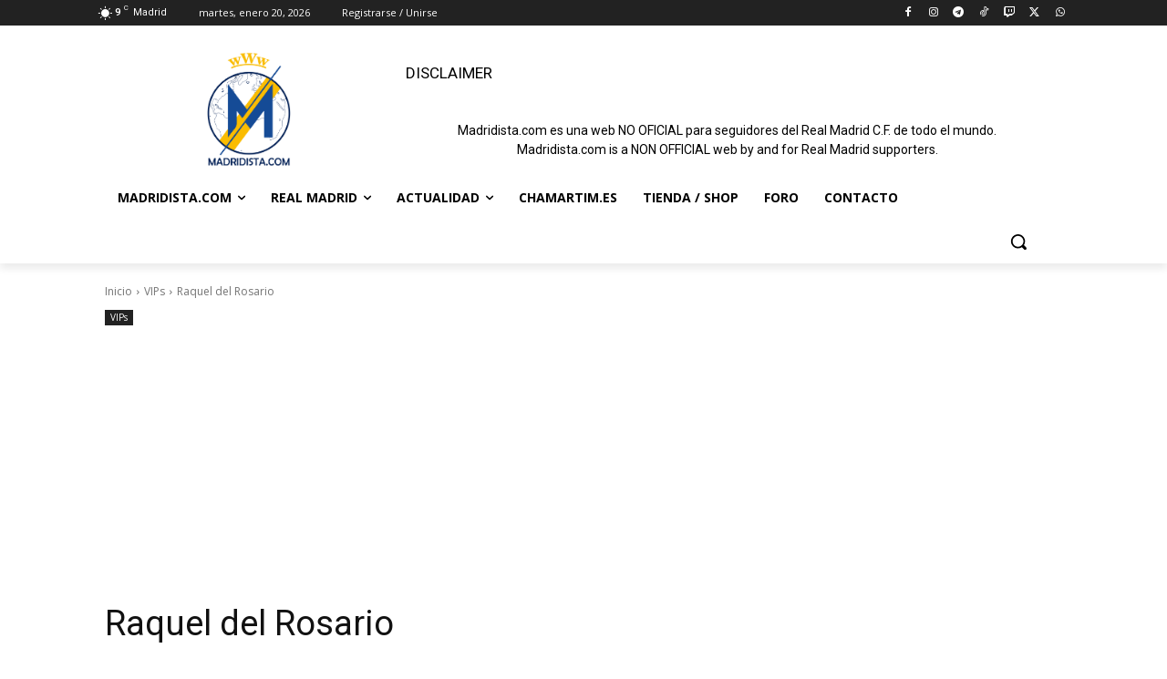

--- FILE ---
content_type: text/html; charset=utf-8
request_url: https://www.google.com/recaptcha/api2/aframe
body_size: 268
content:
<!DOCTYPE HTML><html><head><meta http-equiv="content-type" content="text/html; charset=UTF-8"></head><body><script nonce="xAq5ZhqqMS66-ybFkAu4Hw">/** Anti-fraud and anti-abuse applications only. See google.com/recaptcha */ try{var clients={'sodar':'https://pagead2.googlesyndication.com/pagead/sodar?'};window.addEventListener("message",function(a){try{if(a.source===window.parent){var b=JSON.parse(a.data);var c=clients[b['id']];if(c){var d=document.createElement('img');d.src=c+b['params']+'&rc='+(localStorage.getItem("rc::a")?sessionStorage.getItem("rc::b"):"");window.document.body.appendChild(d);sessionStorage.setItem("rc::e",parseInt(sessionStorage.getItem("rc::e")||0)+1);localStorage.setItem("rc::h",'1768925239702');}}}catch(b){}});window.parent.postMessage("_grecaptcha_ready", "*");}catch(b){}</script></body></html>